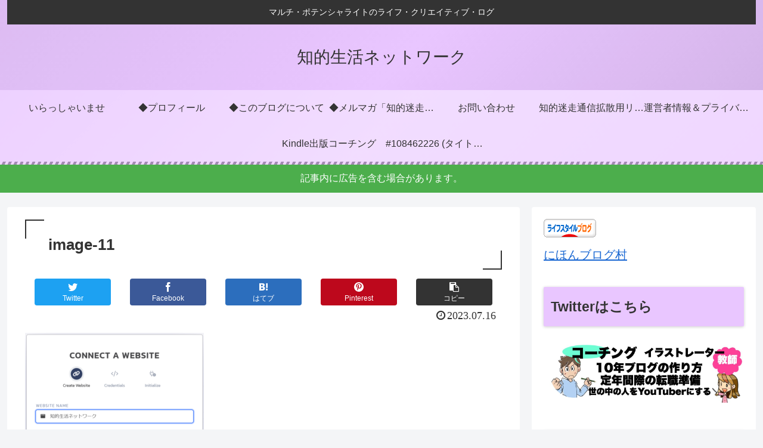

--- FILE ---
content_type: text/html; charset=utf-8
request_url: https://www.google.com/recaptcha/api2/aframe
body_size: 267
content:
<!DOCTYPE HTML><html><head><meta http-equiv="content-type" content="text/html; charset=UTF-8"></head><body><script nonce="D77b4hkMJOlqvrPEoYq06A">/** Anti-fraud and anti-abuse applications only. See google.com/recaptcha */ try{var clients={'sodar':'https://pagead2.googlesyndication.com/pagead/sodar?'};window.addEventListener("message",function(a){try{if(a.source===window.parent){var b=JSON.parse(a.data);var c=clients[b['id']];if(c){var d=document.createElement('img');d.src=c+b['params']+'&rc='+(localStorage.getItem("rc::a")?sessionStorage.getItem("rc::b"):"");window.document.body.appendChild(d);sessionStorage.setItem("rc::e",parseInt(sessionStorage.getItem("rc::e")||0)+1);localStorage.setItem("rc::h",'1769221699142');}}}catch(b){}});window.parent.postMessage("_grecaptcha_ready", "*");}catch(b){}</script></body></html>